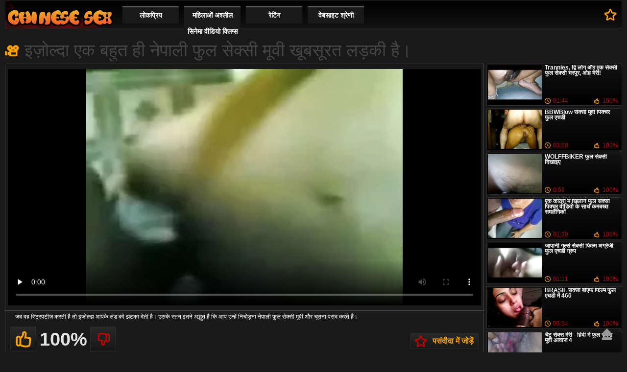

--- FILE ---
content_type: text/html; charset=UTF-8
request_url: https://in.maduraspeludas.top/video/437/%E0%A4%87%E0%A4%9C-%E0%A4%B2-%E0%A4%A6-%E0%A4%8F%E0%A4%95-%E0%A4%AC%E0%A4%B9-%E0%A4%A4-%E0%A4%B9-%E0%A4%A8-%E0%A4%AA-%E0%A4%B2-%E0%A4%AB-%E0%A4%B2-%E0%A4%B8-%E0%A4%95-%E0%A4%B8-%E0%A4%AE-%E0%A4%B5-%E0%A4%96-%E0%A4%AC%E0%A4%B8-%E0%A4%B0%E0%A4%A4-%E0%A4%B2%E0%A4%A1-%E0%A4%95-%E0%A4%B9-
body_size: 11473
content:
<!DOCTYPE html>
<html lang="hi">
<head>
	<meta http-equiv="Content-Type" content="text/html; charset=utf-8">
	<title>इज़ोल्दा एक बहुत ही नेपाली फुल सेक्सी मूवी खूबसूरत लड़की है।</title>
	<meta name="viewport" content="width=device-width, initial-scale=1.0">
	<meta name="description" content="जब वह स्ट्रिपटीज़ करती है तो इज़ोल्डा आपके लंड को झटका देती है। उसके स्तन इतने अद्भुत हैं कि आप उन्हें निचोड़ना नेपाली फुल सेक्सी मूवी और चूसना पसंद करते हैं।">
			<meta name="keywords" content="सेक्सी फिल्म वीडियो फुल , अश्लील , अश्लील , सेक्सी वीडियो hd गुणवत्ता , अश्लील , adult , free porn movies , free porn movies , porn movie , free porn , hd गुणवत्ता , अश्लील ">
		<link rel="shortcut icon" type="image/x-icon" href="https://in.maduraspeludas.top/files/favicon.ico" />
	<link type="text/css" rel="stylesheet" href="https://in.maduraspeludas.top/files/main.min.css">
	
<link rel="canonical" href="https://in.maduraspeludas.top/video/437/इज-ल-द-एक-बह-त-ह-न-प-ल-फ-ल-स-क-स-म-व-ख-बस-रत-लड-क-ह-/"/>
<base target="_blank">
<style>body, .info, .menu a, .button{color:#FFF !important;}
.th a, .holder, .info b{font-size:12px !important;}
</style>
</head>
<body><header role="banner">
		<div class="header">
		<div class="holder"><nav role="navigation">
			<div class="logo"><a href="https://in.maduraspeludas.top/" target="_self">सेक्सी फिल्म वीडियो फुल </a></div>
			<ul class="menu">
				<li><a href="https://in.maduraspeludas.top/popular.html" target="_self">लोकप्रिय </a></li>
				<li><a href="https://in.maduraspeludas.top/newporno.html" target="_self">महिलाओं अश्लील सिनेमा वीडियो क्लिप्स </a></li>
				<li><a href="https://in.maduraspeludas.top/" target="_self">रेटिंग </a></li>
				<li>
					<a href="https://in.maduraspeludas.top/categoryall.html" target="_self">वेबसाइट श्रेणी </a>
<ul>
<li><a href="https://in.maduraspeludas.top/category/indian/" target="_self">भारतीय</a></li><li><a href="https://in.maduraspeludas.top/category/amateur/" target="_self">अश्लील एमेच्योर</a></li><li><a href="https://in.maduraspeludas.top/category/asian/" target="_self">जापानी</a></li><li><a href="https://in.maduraspeludas.top/category/big_boobs/" target="_self">स्तन</a></li><li><a href="https://in.maduraspeludas.top/category/big_tits/" target="_self">बड़े स्तन</a></li><li><a href="https://in.maduraspeludas.top/category/blowjobs/" target="_self">गर्म नग्न किशोर</a></li><li><a href="https://in.maduraspeludas.top/category/hidden_cams/" target="_self">छिपा cams अश्लील</a></li><li><a href="https://in.maduraspeludas.top/category/hardcore/" target="_self">कमबख्त कड़ी मेहनत</a></li><li><a href="https://in.maduraspeludas.top/category/milf/" target="_self">सेक्सी milf</a></li><li><a href="https://in.maduraspeludas.top/category/wife/" target="_self">पत्नी</a></li><li><a href="https://in.maduraspeludas.top/category/matures/" target="_self">सेक्सी परिपक्व महिलाओं</a></li><li><a href="https://in.maduraspeludas.top/category/teens/" target="_self">गोरा नग्न</a></li><li><a href="https://in.maduraspeludas.top/category/hd/" target="_self">सेक्सी hd</a></li><li><a href="https://in.maduraspeludas.top/category/arab/" target="_self">अरब लिंग</a></li><li><a href="https://in.maduraspeludas.top/category/softcore/" target="_self">सबसे अच्छा सॉफ़्टकोर अश्लील</a></li><li><a href="https://in.maduraspeludas.top/category/pussy/" target="_self">बिल्ली</a></li><li><a href="https://in.maduraspeludas.top/category/babes/" target="_self">नग्न babes</a></li><li><a href="https://in.maduraspeludas.top/category/flashing/" target="_self">सेक्सी चमकती</a></li><li><a href="https://in.maduraspeludas.top/category/voyeur/" target="_self">दृश्यरतिक लिंग</a></li><li><a href="https://in.maduraspeludas.top/category/webcams/" target="_self">सेक्सी वेबकैम</a></li><li><a href="https://in.maduraspeludas.top/category/close-ups/" target="_self">Close-ups</a></li><li><a href="https://in.maduraspeludas.top/category/interracial/" target="_self">अंतरजातीय</a></li><li><a href="https://in.maduraspeludas.top/category/handjobs/" target="_self">Handjobs</a></li><li><a href="https://in.maduraspeludas.top/category/masturbation/" target="_self">सेक्सी हस्तमैथुन</a></li><li><a href="https://in.maduraspeludas.top/category/cumshots/" target="_self">कमशॉट नंगा नाच</a></li><li><a href="https://in.maduraspeludas.top/category/tits/" target="_self">स्तन</a></li><li><a href="https://in.maduraspeludas.top/category/anal/" target="_self">गुदा सेक्स वीडियो</a></li><li><a href="https://in.maduraspeludas.top/category/massage/" target="_self">सेक्सी मालिश</a></li><li><a href="https://in.maduraspeludas.top/category/bbw/" target="_self">सेक्सी वसा</a></li><li><a href="https://in.maduraspeludas.top/category/hairy/" target="_self">सेक्सी बालों वाली</a></li><li><a href="https://in.maduraspeludas.top/category/pakistani/" target="_self">सेक्सी पाकिस्तानी</a></li><li><a href="https://in.maduraspeludas.top/category/showers/" target="_self">वर्षा</a></li><li><a href="https://in.maduraspeludas.top/category/public_nudity/" target="_self">फ़्लैश</a></li><li><a href="https://in.maduraspeludas.top/category/college/" target="_self">कॉलेज</a></li><li><a href="https://in.maduraspeludas.top/category/big_butts/" target="_self">बड़े चूतड़</a></li><li><a href="https://in.maduraspeludas.top/category/black/" target="_self">अंतरजातीय</a></li>
</ul></nav>
				</li>
			</ul>
			<a href="/" rel="sidebar" title="इज़ोल्दा एक बहुत ही नेपाली फुल सेक्सी मूवी खूबसूरत लड़की है।" class="bookmark">पसंदीदा में </a>
		</div>
	</div>

</header><main role="main"><div class="main">
<div class="videoblock">
	<h1>इज़ोल्दा एक बहुत ही नेपाली फुल सेक्सी मूवी खूबसूरत लड़की है।</h1>
	<div class="videoholder">
		<div class="right">
<div class="item">
		<a href="/video/406/trannies-%E0%A4%A6-%E0%A4%B5-%E0%A4%B2-%E0%A4%97-%E0%A4%94%E0%A4%B0-%E0%A4%8F%E0%A4%95-%E0%A4%B8-%E0%A4%95-%E0%A4%B8-%E0%A4%AB-%E0%A4%B2-%E0%A4%B8-%E0%A4%95-%E0%A4%B8-%E0%A4%AD%E0%A4%B0%E0%A4%AA-%E0%A4%B0-%E0%A4%93%E0%A4%B9-%E0%A4%AE-%E0%A4%B0-/" data-id="v406" class="lnk">
			<img src="https://in.maduraspeludas.top/media/thumbs/6/v00406.webp?1609548662" width="242" height="181" alt="Trannies, द्वि लोग औ ...">
			<span class="info">
				<b style="color:#FFF;">Trannies, द्वि लोग और एक सेक्सी फुल सेक्सी भरपूर, ओह मेरी!</b>
				<span class="duration">01:44</span>
												<span class="rating">100%</span>
			</span>
		</a>
</div><div class="item">
		<a href="/video/1128/bbwblow-%E0%A4%B8-%E0%A4%95-%E0%A4%B8-%E0%A4%AE-%E0%A4%B5-%E0%A4%AA-%E0%A4%95-%E0%A4%9A%E0%A4%B0-%E0%A4%AB-%E0%A4%B2-%E0%A4%8F%E0%A4%9A%E0%A4%A1-/" data-id="v1128" class="lnk">
			<img src="https://in.maduraspeludas.top/media/thumbs/8/v01128.webp?1611621502" width="242" height="181" alt="BBWBlow सेक्सी मूवी  ...">
			<span class="info">
				<b style="color:#FFF;">BBWBlow सेक्सी मूवी पिक्चर फुल एचडी</b>
				<span class="duration">03:08</span>
												<span class="rating">100%</span>
			</span>
		</a>
</div><div class="item">
		<a href="/video/6840/wolffbiker-%E0%A4%AB-%E0%A4%B2-%E0%A4%B8-%E0%A4%95-%E0%A4%B8-%E0%A4%A6-%E0%A4%96-%E0%A4%87%E0%A4%8F/" data-id="v6840" class="lnk">
			<img src="https://in.maduraspeludas.top/media/thumbs/0/v06840.webp?1609129224" width="242" height="181" alt="WOLFFBIKER फुल सेक्स ...">
			<span class="info">
				<b style="color:#FFF;">WOLFFBIKER फुल सेक्सी दिखाइए</b>
				<span class="duration">0:59</span>
												<span class="rating">100%</span>
			</span>
		</a>
</div><div class="item">
		<a href="/video/2423/%E0%A4%8F%E0%A4%95-%E0%A4%95-%E0%A4%A0%E0%A4%B0-%E0%A4%AE-%E0%A4%96-%E0%A4%B2-%E0%A4%A8-%E0%A4%AB-%E0%A4%B2-%E0%A4%B8-%E0%A4%95-%E0%A4%B8-%E0%A4%AA-%E0%A4%95-%E0%A4%9A%E0%A4%B0-%E0%A4%B5-%E0%A4%A1-%E0%A4%AF-%E0%A4%95-%E0%A4%B8-%E0%A4%A5-%E0%A4%95%E0%A4%AE%E0%A4%AC%E0%A4%96-%E0%A4%A4-%E0%A4%B8%E0%A4%AE%E0%A4%B2-%E0%A4%97-%E0%A4%95-/" data-id="v2423" class="lnk">
			<img src="https://in.maduraspeludas.top/media/thumbs/3/v02423.webp?1609806925" width="242" height="181" alt="एक कोठरी में खिलौने  ...">
			<span class="info">
				<b style="color:#FFF;">एक कोठरी में खिलौने फुल सेक्सी पिक्चर वीडियो के साथ कमबख्त समलैंगिकों</b>
				<span class="duration">01:30</span>
												<span class="rating">100%</span>
			</span>
		</a>
</div><div class="item">
		<a href="/video/9372/%E0%A4%9C-%E0%A4%AA-%E0%A4%A8-%E0%A4%97%E0%A4%B0-%E0%A4%B2-%E0%A4%B8-%E0%A4%B8-%E0%A4%95-%E0%A4%B8-%E0%A4%AB-%E0%A4%B2-%E0%A4%AE-%E0%A4%85-%E0%A4%97-%E0%A4%B0-%E0%A4%9C-%E0%A4%AB-%E0%A4%B2-%E0%A4%8F%E0%A4%9A%E0%A4%A1-%E0%A4%97-%E0%A4%B0-%E0%A4%AA/" data-id="v9372" class="lnk">
			<img src="https://in.maduraspeludas.top/media/thumbs/2/v09372.webp?1608861171" width="242" height="181" alt="जापानी गर्ल्स सेक्सी ...">
			<span class="info">
				<b style="color:#FFF;">जापानी गर्ल्स सेक्सी फिल्म अंग्रेजी फुल एचडी ग्रुप</b>
				<span class="duration">01:11</span>
												<span class="rating">100%</span>
			</span>
		</a>
</div><div class="item">
		<a href="/video/8931/brasil-%E0%A4%B8-%E0%A4%95-%E0%A4%B8-%E0%A4%AC-%E0%A4%8F%E0%A4%AB-%E0%A4%AB-%E0%A4%B2-%E0%A4%AE-%E0%A4%AB-%E0%A4%B2-%E0%A4%8F%E0%A4%9A%E0%A4%A1-%E0%A4%AE-460/" data-id="v8931" class="lnk">
			<img src="https://in.maduraspeludas.top/media/thumbs/1/v08931.webp?1611275805" width="242" height="181" alt="BRASIL सेक्सी बीएफ फ ...">
			<span class="info">
				<b style="color:#FFF;">BRASIL सेक्सी बीएफ फिल्म फुल एचडी में 460</b>
				<span class="duration">03:34</span>
												<span class="rating">100%</span>
			</span>
		</a>
</div><div class="item">
		<a href="/video/7492/%E0%A4%9A-%E0%A4%9F-%E0%A4%B8-%E0%A4%95-%E0%A4%B8-%E0%A4%AE-%E0%A4%B0-%E0%A4%B9-%E0%A4%A6-%E0%A4%AE-%E0%A4%AB-%E0%A4%B2-%E0%A4%B8-%E0%A4%95-%E0%A4%B8-%E0%A4%AE-%E0%A4%B5-%E0%A4%86%E0%A4%B5-%E0%A4%9C-4/" data-id="v7492" class="lnk">
			<img src="https://in.maduraspeludas.top/media/thumbs/2/v07492.webp?1608705376" width="242" height="181" alt="चैट सेक्स मेरी - हिं ...">
			<span class="info">
				<b style="color:#FFF;">चैट सेक्स मेरी - हिंदी में फुल सेक्स मूवी आवाज 4</b>
				<span class="duration">02:47</span>
												<span class="rating">100%</span>
			</span>
		</a>
</div><div class="item">
		<a href="/video/4074/%E0%A4%B8-%E0%A4%A4-%E0%A4%B2-%E0%A4%AC-%E0%A4%9F-%E0%A4%A8%E0%A4%B9-%E0%A4%85-%E0%A4%97-%E0%A4%B0-%E0%A4%9C-%E0%A4%B8-%E0%A4%95-%E0%A4%B8-%E0%A4%AB-%E0%A4%B2-%E0%A4%8F%E0%A4%9A%E0%A4%A1-%E0%A4%B5-%E0%A4%A1-%E0%A4%AF-/" data-id="v4074" class="lnk">
			<img src="https://in.maduraspeludas.top/media/thumbs/4/v04074.webp?1609214710" width="242" height="181" alt="सौतेली बेटी नहीं अंग ...">
			<span class="info">
				<b style="color:#FFF;">सौतेली बेटी नहीं अंग्रेजी सेक्सी फुल एचडी वीडियो</b>
				<span class="duration">10:27</span>
												<span class="rating">100%</span>
			</span>
		</a>
</div>
		</div>
		<div class="center">
<div class="player">
 <style>.pornvideo22 { padding-bottom: 50%; position: relative; overflow:hidden; clear: both; margin: 5px 0;}
.pornvideo22 video { position: absolute; top: 0; left: 0; width: 100%; height: 100%; background-color: #000; }</style>
<div class="pornvideo22">
<video preload="none" controls poster="https://in.maduraspeludas.top/media/thumbs/7/v00437.webp?1611879757"><source src="https://vs1.videos61.com/s/3/35/352fd98a781fe490cefe23975bca5a96.mp4?md5=FAbHdCUGnkY-GD1oN5xo5Q&expires=1768929936" type="video/mp4"/></video>
</div> 
	</div>
	<div class="videoinfo">

<div id="bc_teasers_block_261" class="bigClickTeasersBlock"></div>

		<div class="descr">
			<p>जब वह स्ट्रिपटीज़ करती है तो इज़ोल्डा आपके लंड को झटका देती है। उसके स्तन इतने अद्भुत हैं कि आप उन्हें निचोड़ना नेपाली फुल सेक्सी मूवी और चूसना पसंद करते हैं।</p>
		</div>
		<div class="info-holder">
									<div id="flagging_container" class="votebox">
				<a id="flag_like_this_video" title="Like" class="up"></a>
				<a id="flag_dislike_this_video" title="Do not like" class="down"></a>
				<span>100%</span>
			</div>
			<a href="/" title="इज़ोल्दा एक बहुत ही नेपाली फुल सेक्सी मूवी खूबसूरत लड़की है।" rel="sidebar" class="add-fav">पसंदीदा में जोड़ें </a>
		</div>
		<div class="player-info">
			<div class="dur">03:21</div>
			<div class="views">2799</div>
			<div class="votes">4</div>
		<div class="cats">
भाड़ में जाओ श्रेणियाँ 
<a href="/category/amateur/" title="">अश्लील एमेच्योर</a> <a href="/category/chinese/" title="">चीनी</a> <a href="/category/asian/" title="">जापानी</a> <a href="/category/indian/" title="">भारतीय</a> 
<a href="/tag/194/" title="">नेपाली फुल सेक्सी मूवी</a> 
</div>
					</div>
</div>
<!-- videoinfo and -->
		</div>
	</div>
</div>
<div class="block-holder ajax1">
	<div class="title ico-vid">संबंधित अश्लील फिल्म </div>
	<div class="th-videos">
<div class="th">
				<a href="https://in.maduraspeludas.top/link.php">
					<img src="https://in.maduraspeludas.top/media/thumbs/6/v08106.webp?1611103926" width="242" height="181" alt="हॉट सेक्सी फिल्म फुल ..."/>
					<div class="info">
																		<div class="rating">
							<div class="rate" style="height:100%">
								<div class="scale">100%</div>
							</div>
						</div>
						<div class="top-info">
							<div class="views">20915</div>
							<div class="duration">05:22</div>
						</div>
						<b>हॉट सेक्सी फिल्म फुल एचडी में नानी R20</b>
					</div>
				</a>
			</div><div class="th">
				<a href="/video/5417/%E0%A4%8F%E0%A4%95-%E0%A4%97-%E0%A4%B0-%E0%A4%95-%E0%A4%A4-%E0%A4%AF-%E0%A4%95-%E0%A4%B2-%E0%A4%8F-%E0%A4%A1%E0%A4%AC%E0%A4%B2-%E0%A4%AB-%E0%A4%B2-%E0%A4%B8-%E0%A4%95-%E0%A4%B8-%E0%A4%AB-%E0%A4%B2-%E0%A4%AE/">
					<img src="https://in.maduraspeludas.top/media/thumbs/7/v05417.webp?1613176529" width="242" height="181" alt="एक गोरा कुतिया के लि ..."/>
					<div class="info">
																		<div class="rating">
							<div class="rate" style="height:100%">
								<div class="scale">100%</div>
							</div>
						</div>
						<div class="top-info">
							<div class="views">88578</div>
							<div class="duration">06:31</div>
						</div>
						<b>एक गोरा कुतिया के लिए डबल! फुल सेक्स फिल्म</b>
					</div>
				</a>
			</div><div class="th">
				<a href="https://in.maduraspeludas.top/link.php">
					<img src="https://in.maduraspeludas.top/media/thumbs/7/v01687.webp?1609634152" width="242" height="181" alt="देसी चाची अंग्रेजी स ..."/>
					<div class="info">
																		<div class="rating">
							<div class="rate" style="height:100%">
								<div class="scale">100%</div>
							</div>
						</div>
						<div class="top-info">
							<div class="views">94984</div>
							<div class="duration">01:50</div>
						</div>
						<b>देसी चाची अंग्रेजी सेक्सी फिल्म फुल एचडी</b>
					</div>
				</a>
			</div><div class="th">
				<a href="/video/2854/fap-away-153-%E0%A4%AB-%E0%A4%B2-%E0%A4%B8-%E0%A4%95-%E0%A4%B8-%E0%A4%A6-%E0%A4%96-%E0%A4%87%E0%A4%8F/">
					<img src="https://in.maduraspeludas.top/media/thumbs/4/v02854.webp?1613609500" width="242" height="181" alt="FAP AWAY 153 फुल सेक ..."/>
					<div class="info">
																		<div class="rating">
							<div class="rate" style="height:100%">
								<div class="scale">100%</div>
							</div>
						</div>
						<div class="top-info">
							<div class="views">62333</div>
							<div class="duration">03:02</div>
						</div>
						<b>FAP AWAY 153 फुल सेक्सी दिखाइए</b>
					</div>
				</a>
			</div><div class="th">
				<a href="/video/6446/%E0%A4%B2%E0%A4%A1-%E0%A4%95-%E0%A4%95-%E0%A4%B6-%E0%A4%B0-%E0%A4%B2%E0%A4%A1-%E0%A4%95-%E0%A4%AA%E0%A4%B0-%E0%A4%B9-%E0%A4%B5-%E0%A4%AB-%E0%A4%B2-%E0%A4%8F%E0%A4%9A%E0%A4%A1-%E0%A4%B8-%E0%A4%95-%E0%A4%B8-%E0%A4%AA-%E0%A4%95-%E0%A4%9A%E0%A4%B0-%E0%A4%B9-%E0%A4%9C-%E0%A4%A4-%E0%A4%B9-%E0%A4%95-%E0%A4%AF-%E0%A4%95-%E0%A4%B5%E0%A4%B9-%E0%A4%89-%E0%A4%97%E0%A4%B2-%E0%A4%AF-%E0%A4%9A%E0%A4%9F%E0%A4%95-%E0%A4%A4-%E0%A4%B9-/">
					<img src="https://in.maduraspeludas.top/media/thumbs/6/v06446.webp?1613261287" width="242" height="181" alt="लड़का किशोर लड़की पर ..."/>
					<div class="info">
																		<div class="rating">
							<div class="rate" style="height:100%">
								<div class="scale">100%</div>
							</div>
						</div>
						<div class="top-info">
							<div class="views">19682</div>
							<div class="duration">15:32</div>
						</div>
						<b>लड़का किशोर लड़की पर हावी फुल एचडी सेक्सी पिक्चर हो जाता है क्योंकि वह उंगलियां चटकाता है</b>
					</div>
				</a>
			</div><div class="th">
				<a href="/video/277/%E0%A4%AC-%E0%A4%B2-%E0%A4%B5-%E0%A4%B2-%E0%A4%B2%E0%A4%A1-%E0%A4%95-427-%E0%A4%85-%E0%A4%97-%E0%A4%B0-%E0%A4%9C-%E0%A4%B8-%E0%A4%95-%E0%A4%B8-%E0%A4%B5-%E0%A4%A1-%E0%A4%AF-%E0%A4%8F%E0%A4%9A%E0%A4%A1-%E0%A4%AB-%E0%A4%B2/">
					<img src="https://in.maduraspeludas.top/media/thumbs/7/v00277.webp?1609035551" width="242" height="181" alt="बालों वाली लड़की 427 ..."/>
					<div class="info">
																		<div class="rating">
							<div class="rate" style="height:100%">
								<div class="scale">100%</div>
							</div>
						</div>
						<div class="top-info">
							<div class="views">50226</div>
							<div class="duration">06:09</div>
						</div>
						<b>बालों वाली लड़की 427 अंग्रेजी सेक्सी वीडियो एचडी फुल</b>
					</div>
				</a>
			</div><div class="th">
				<a href="/video/2988/%E0%A4%AB-%E0%A4%A4-%E0%A4%B9-%E0%A4%85-%E0%A4%97-%E0%A4%B0-%E0%A4%9C-%E0%A4%B8-%E0%A4%95-%E0%A4%B8-%E0%A4%AE-%E0%A4%B5-%E0%A4%AB-%E0%A4%B2-%E0%A4%8F%E0%A4%9A%E0%A4%A1-%E0%A4%AC-%E0%A4%A8%E0%A4%9F-%E0%A4%AC-%E0%A4%9F%E0%A4%B0-%E0%A4%9F/">
					<img src="https://in.maduraspeludas.top/media/thumbs/8/v02988.webp?1613522174" width="242" height="181" alt="फातिहा अंग्रेजी सेक् ..."/>
					<div class="info">
																		<div class="rating">
							<div class="rate" style="height:100%">
								<div class="scale">100%</div>
							</div>
						</div>
						<div class="top-info">
							<div class="views">94639</div>
							<div class="duration">05:34</div>
						</div>
						<b>फातिहा अंग्रेजी सेक्सी मूवी फुल एचडी बोनट बीटरूट</b>
					</div>
				</a>
			</div><div class="th">
				<a href="https://in.maduraspeludas.top/link.php">
					<img src="https://in.maduraspeludas.top/media/thumbs/2/v01942.webp?1609096975" width="242" height="181" alt="लूट का रैंडम हाउस 16 ..."/>
					<div class="info">
																		<div class="rating">
							<div class="rate" style="height:100%">
								<div class="scale">100%</div>
							</div>
						</div>
						<div class="top-info">
							<div class="views">79354</div>
							<div class="duration">10:21</div>
						</div>
						<b>लूट का रैंडम हाउस 16 सेक्सी वीडियो हिंदी मूवी फुल एचडी</b>
					</div>
				</a>
			</div><div class="th">
				<a href="https://in.maduraspeludas.top/link.php">
					<img src="https://in.maduraspeludas.top/media/thumbs/6/v02786.webp?1611191179" width="242" height="181" alt="मोटी लड़की कार में ब ..."/>
					<div class="info">
																		<div class="rating">
							<div class="rate" style="height:100%">
								<div class="scale">100%</div>
							</div>
						</div>
						<div class="top-info">
							<div class="views">97570</div>
							<div class="duration">07:20</div>
						</div>
						<b>मोटी लड़की कार में बीएफ सेक्सी फुल मूवी BBC चूसती है</b>
					</div>
				</a>
			</div><div class="th">
				<a href="https://in.maduraspeludas.top/link.php">
					<img src="https://in.maduraspeludas.top/media/thumbs/8/v02318.webp?1612051596" width="242" height="181" alt="मालकिन का सामना करना ..."/>
					<div class="info">
																		<div class="rating">
							<div class="rate" style="height:100%">
								<div class="scale">100%</div>
							</div>
						</div>
						<div class="top-info">
							<div class="views">91079</div>
							<div class="duration">04:46</div>
						</div>
						<b>मालकिन का सामना करना पड़ अंग्रेजी सेक्सी वीडियो फुल एचडी में गुनगुना अपमान</b>
					</div>
				</a>
			</div><div class="th">
				<a href="https://in.maduraspeludas.top/link.php">
					<img src="https://in.maduraspeludas.top/media/thumbs/8/v08118.webp?1610068064" width="242" height="181" alt="किशोर ब्लॉग ४ फुल से ..."/>
					<div class="info">
																		<div class="rating">
							<div class="rate" style="height:100%">
								<div class="scale">100%</div>
							</div>
						</div>
						<div class="top-info">
							<div class="views">63442</div>
							<div class="duration">06:07</div>
						</div>
						<b>किशोर ब्लॉग ४ फुल सेक्स डॉट कॉम</b>
					</div>
				</a>
			</div><div class="th">
				<a href="https://in.maduraspeludas.top/link.php">
					<img src="https://in.maduraspeludas.top/media/thumbs/7/v03017.webp?1612224479" width="242" height="181" alt="जापानी किशोरी उसके क ..."/>
					<div class="info">
																		<div class="rating">
							<div class="rate" style="height:100%">
								<div class="scale">100%</div>
							</div>
						</div>
						<div class="top-info">
							<div class="views">81029</div>
							<div class="duration">03:24</div>
						</div>
						<b>जापानी किशोरी उसके कसरत के बाद सेक्सी वीडियो फुल मूवी एचडी सह शॉट</b>
					</div>
				</a>
			</div><div class="th">
				<a href="/video/5608/%E0%A4%B8-%E0%A4%95-%E0%A4%A8-%E0%A4%B2%E0%A4%A1-%E0%A4%95-%E0%A4%8F%E0%A4%95-%E0%A4%95-%E0%A4%B2-%E0%A4%86%E0%A4%A6%E0%A4%AE-%E0%A4%A6-%E0%A4%B5-%E0%A4%B0-%E0%A4%AA-%E0%A4%9B%E0%A4%B5-%E0%A4%A1-%E0%A4%AE-%E0%A4%B8-%E0%A4%95-%E0%A4%B8-%E0%A4%AB-%E0%A4%B2-%E0%A4%AE-%E0%A4%AB-%E0%A4%B2-%E0%A4%AE-%E0%A4%B5-%E0%A4%97%E0%A4%A1-%E0%A4%AC%E0%A4%A1-%E0%A4%B9-%E0%A4%9C-%E0%A4%A4-%E0%A4%B9-/">
					<img src="https://in.maduraspeludas.top/media/thumbs/8/v05608.webp?1609980671" width="242" height="181" alt="स्कीनी लड़की एक काले ..."/>
					<div class="info">
																		<div class="rating">
							<div class="rate" style="height:100%">
								<div class="scale">100%</div>
							</div>
						</div>
						<div class="top-info">
							<div class="views">83960</div>
							<div class="duration">03:20</div>
						</div>
						<b>स्कीनी लड़की एक काले आदमी द्वारा पिछवाड़े में सेक्सी फिल्म फुल मूवी गड़बड़ हो जाता है</b>
					</div>
				</a>
			</div><div class="th">
				<a href="https://in.maduraspeludas.top/link.php">
					<img src="https://in.maduraspeludas.top/media/thumbs/6/v00546.webp?1608769438" width="242" height="181" alt="धमाकेदार सेक्सी वीडि ..."/>
					<div class="info">
																		<div class="rating">
							<div class="rate" style="height:100%">
								<div class="scale">100%</div>
							</div>
						</div>
						<div class="top-info">
							<div class="views">95686</div>
							<div class="duration">07:46</div>
						</div>
						<b>धमाकेदार सेक्सी वीडियो फुल फिल्म लड़की सेक्सी पोशाक</b>
					</div>
				</a>
			</div><div class="th">
				<a href="/video/8850/geil-9-%E0%A4%AC-%E0%A4%B2-%E0%A4%AB-%E0%A4%B2-%E0%A4%AE-%E0%A4%AB-%E0%A4%B2-%E0%A4%B8-%E0%A4%95-%E0%A4%B8-%E0%A4%B5-%E0%A4%A1-%E0%A4%AF-/">
					<img src="https://in.maduraspeludas.top/media/thumbs/0/v08850.webp?1609546904" width="242" height="181" alt="geil 9 ब्लू फिल्म फु ..."/>
					<div class="info">
																		<div class="rating">
							<div class="rate" style="height:100%">
								<div class="scale">100%</div>
							</div>
						</div>
						<div class="top-info">
							<div class="views">83332</div>
							<div class="duration">02:47</div>
						</div>
						<b>geil 9 ब्लू फिल्म फुल सेक्सी वीडियो</b>
					</div>
				</a>
			</div><div class="th">
				<a href="/video/8970/%E0%A4%A1-%E0%A4%AA-%E0%A4%A5-%E0%A4%B0-%E0%A4%9F-%E0%A4%B8-%E0%A4%95-%E0%A4%B8-%E0%A4%B5-%E0%A4%A1-%E0%A4%AF-%E0%A4%AB-%E0%A4%B2-%E0%A4%AB-%E0%A4%B2-%E0%A4%AE-%E0%A4%B5-%E0%A4%A1-/">
					<img src="https://in.maduraspeludas.top/media/thumbs/0/v08970.webp?1611793320" width="242" height="181" alt="डीप थ्रोट सेक्सी वीड ..."/>
					<div class="info">
																		<div class="rating">
							<div class="rate" style="height:100%">
								<div class="scale">100%</div>
							</div>
						</div>
						<div class="top-info">
							<div class="views">73910</div>
							<div class="duration">03:46</div>
						</div>
						<b>डीप थ्रोट सेक्सी वीडियो फुल फिल्म वांडा</b>
					</div>
				</a>
			</div><div class="th">
				<a href="https://in.maduraspeludas.top/link.php">
					<img src="https://in.maduraspeludas.top/media/thumbs/3/v02733.webp?1611447718" width="242" height="181" alt="एड मद्रासी सेक्सी फु ..."/>
					<div class="info">
																		<div class="rating">
							<div class="rate" style="height:100%">
								<div class="scale">100%</div>
							</div>
						</div>
						<div class="top-info">
							<div class="views">91498</div>
							<div class="duration">15:40</div>
						</div>
						<b>एड मद्रासी सेक्सी फुल एचडी और लेह</b>
					</div>
				</a>
			</div><div class="th">
				<a href="https://in.maduraspeludas.top/link.php">
					<img src="https://in.maduraspeludas.top/media/thumbs/7/v09747.webp?1609720544" width="242" height="181" alt="लुसी - बहुत सुंदर जव ..."/>
					<div class="info">
																		<div class="rating">
							<div class="rate" style="height:100%">
								<div class="scale">100%</div>
							</div>
						</div>
						<div class="top-info">
							<div class="views">99664</div>
							<div class="duration">03:19</div>
						</div>
						<b>लुसी - बहुत सुंदर जवान लड़की पिछवाड़े में गड़बड़ प्यार हिंदी सेक्सी फुल करता है</b>
					</div>
				</a>
			</div><div class="th">
				<a href="/video/8620/%E0%A4%B5-%E0%A4%AC-%E0%A4%95-%E0%A4%AE%E0%A4%B0-mmf-%E0%A4%AB-%E0%A4%B2-%E0%A4%B8-%E0%A4%95-%E0%A4%B8-%E0%A4%AB-%E0%A4%B2-%E0%A4%AE-%E0%A4%A4-%E0%A4%B0-%E0%A4%97-%E0%A4%9F/">
					<img src="https://in.maduraspeludas.top/media/thumbs/0/v08620.webp?1608975292" width="242" height="181" alt="वेब कैमरा mmf फुल से ..."/>
					<div class="info">
																		<div class="rating">
							<div class="rate" style="height:100%">
								<div class="scale">100%</div>
							</div>
						</div>
						<div class="top-info">
							<div class="views">14658</div>
							<div class="duration">07:11</div>
						</div>
						<b>वेब कैमरा mmf फुल सेक्स फिल्म त्रिगुट</b>
					</div>
				</a>
			</div><div class="th">
				<a href="/video/8076/%E0%A4%B9-%E0%A4%9F-%E0%A4%8F%E0%A4%B6-%E0%A4%AF%E0%A4%A8-%E0%A4%AB-%E0%A4%B2-%E0%A4%B8-%E0%A4%95-%E0%A4%B8-%E0%A4%B9-%E0%A4%A6-%E0%A4%AE-%E0%A4%8F%E0%A4%9A%E0%A4%A1-%E0%A4%AA-%E0%A4%B8-%E0%A4%AE%E0%A4%B8-%E0%A4%9C/">
					<img src="https://in.maduraspeludas.top/media/thumbs/6/v08076.webp?1611364013" width="242" height="181" alt="हॉट एशियन फुल सेक्सी ..."/>
					<div class="info">
																		<div class="rating">
							<div class="rate" style="height:100%">
								<div class="scale">100%</div>
							</div>
						</div>
						<div class="top-info">
							<div class="views">11726</div>
							<div class="duration">07:00</div>
						</div>
						<b>हॉट एशियन फुल सेक्सी हिंदी में एचडी पुसी मसाज</b>
					</div>
				</a>
			</div><div class="th">
				<a href="/video/2453/%E0%A4%86%E0%A4%AE-%E0%A4%B2%E0%A4%A1-%E0%A4%95-%E0%A4%AF-%E0%A4%AE-%E0%A4%86%E0%A4%AE-%E0%A4%B5-%E0%A4%A1-%E0%A4%AF-%E0%A4%AE-%E0%A4%B8-%E0%A4%95-%E0%A4%B8-%E0%A4%AA-%E0%A4%95-%E0%A4%9A%E0%A4%B0-%E0%A4%AB-%E0%A4%B2-%E0%A4%8F%E0%A4%9A%E0%A4%A1-%E0%A4%95%E0%A4%AA%E0%A4%A1-/">
					<img src="https://in.maduraspeludas.top/media/thumbs/3/v02453.webp?1611016608" width="242" height="181" alt="आम लड़कियों में आम व ..."/>
					<div class="info">
																		<div class="rating">
							<div class="rate" style="height:100%">
								<div class="scale">100%</div>
							</div>
						</div>
						<div class="top-info">
							<div class="views">61557</div>
							<div class="duration">01:59</div>
						</div>
						<b>आम लड़कियों में आम वीडियो में सेक्सी पिक्चर फुल एचडी कपड़े</b>
					</div>
				</a>
			</div><div class="th">
				<a href="/video/711/%E0%A4%A6%E0%A4%B8-%E0%A4%A4-%E0%A4%A8-%E0%A4%AC-%E0%A4%A4-%E0%A4%95-%E0%A4%B6-%E0%A4%B0-%E0%A4%87-%E0%A4%97-%E0%A4%B2-%E0%A4%B6-%E0%A4%B8-%E0%A4%95-%E0%A4%B8-%E0%A4%AB-%E0%A4%B2-%E0%A4%AE-%E0%A4%AB-%E0%A4%B2/">
					<img src="https://in.maduraspeludas.top/media/thumbs/1/v00711.webp?1609102249" width="242" height="181" alt="दस्ताने बुत किशोर इं ..."/>
					<div class="info">
																		<div class="rating">
							<div class="rate" style="height:100%">
								<div class="scale">100%</div>
							</div>
						</div>
						<div class="top-info">
							<div class="views">90870</div>
							<div class="duration">19:31</div>
						</div>
						<b>दस्ताने बुत किशोर इंग्लिश सेक्सी फिल्म फुल</b>
					</div>
				</a>
			</div><div class="th">
				<a href="/video/2963/%E0%A4%AC-%E0%A4%AC-%E0%A4%A1%E0%A4%AC-%E0%A4%B2-%E0%A4%AF-%E0%A4%87-%E0%A4%97-%E0%A4%B2-%E0%A4%B6-%E0%A4%B8-%E0%A4%95-%E0%A4%B8-%E0%A4%AA-%E0%A4%95-%E0%A4%9A%E0%A4%B0-%E0%A4%AB-%E0%A4%B2-%E0%A4%AE-%E0%A4%B5-%E0%A4%94%E0%A4%B0-%E0%A4%89%E0%A4%B8%E0%A4%95-%E0%A4%AA-%E0%A4%B0-%E0%A4%AE-%E0%A4%95-%E0%A4%B8-%E0%A4%9F-%E0%A4%B0-%E0%A4%AA%E0%A4%86%E0%A4%A8-%E0%A4%B8-%E0%A4%95-%E0%A4%B8/">
					<img src="https://in.maduraspeludas.top/media/thumbs/3/v02963.webp?1609266084" width="242" height="181" alt="बीबीडब्ल्यू इंग्लिश  ..."/>
					<div class="info">
																		<div class="rating">
							<div class="rate" style="height:100%">
								<div class="scale">100%</div>
							</div>
						</div>
						<div class="top-info">
							<div class="views">81448</div>
							<div class="duration">02:30</div>
						</div>
						<b>बीबीडब्ल्यू इंग्लिश सेक्सी पिक्चर फुल मूवी और उसकी प्रेमिका स्ट्रैपआन सेक्स</b>
					</div>
				</a>
			</div><div class="th">
				<a href="/video/4373/8xxx-%E0%A4%B8-%E0%A4%95-%E0%A4%B8-%E0%A4%AB-%E0%A4%B2-%E0%A4%AE-%E0%A4%AB-%E0%A4%B2-%E0%A4%8F%E0%A4%9A%E0%A4%A1-%E0%A4%B8-%E0%A4%95-%E0%A4%B8/">
					<img src="https://in.maduraspeludas.top/media/thumbs/3/v04373.webp?1610326339" width="242" height="181" alt="8xxx सेक्सी फिल्म फु ..."/>
					<div class="info">
																		<div class="rating">
							<div class="rate" style="height:100%">
								<div class="scale">100%</div>
							</div>
						</div>
						<div class="top-info">
							<div class="views">55067</div>
							<div class="duration">05:05</div>
						</div>
						<b>8xxx सेक्सी फिल्म फुल एचडी सेक्स</b>
					</div>
				</a>
			</div><div class="th">
				<a href="/video/8144/%E0%A4%A7-%E0%A4%96-%E0%A4%A6-%E0%A4%A8-%E0%A4%B8-%E0%A4%95-%E0%A4%B8-%E0%A4%AB-%E0%A4%B2-%E0%A4%AB-%E0%A4%B2-%E0%A4%AE-%E0%A4%B8-%E0%A4%95-%E0%A4%B8-%E0%A4%B5-%E0%A4%B2-%E0%A4%AA%E0%A4%A1-%E0%A4%B8-/">
					<img src="https://in.maduraspeludas.top/media/thumbs/4/v08144.webp?1609236323" width="242" height="181" alt="धोखा देने सेक्सी फुल ..."/>
					<div class="info">
																		<div class="rating">
							<div class="rate" style="height:100%">
								<div class="scale">100%</div>
							</div>
						</div>
						<div class="top-info">
							<div class="views">5048</div>
							<div class="duration">11:37</div>
						</div>
						<b>धोखा देने सेक्सी फुल फिल्म सेक्सी वाला पड़ोसी</b>
					</div>
				</a>
			</div><div class="th">
				<a href="/video/406/trannies-%E0%A4%A6-%E0%A4%B5-%E0%A4%B2-%E0%A4%97-%E0%A4%94%E0%A4%B0-%E0%A4%8F%E0%A4%95-%E0%A4%B8-%E0%A4%95-%E0%A4%B8-%E0%A4%AB-%E0%A4%B2-%E0%A4%B8-%E0%A4%95-%E0%A4%B8-%E0%A4%AD%E0%A4%B0%E0%A4%AA-%E0%A4%B0-%E0%A4%93%E0%A4%B9-%E0%A4%AE-%E0%A4%B0-/">
					<img src="https://in.maduraspeludas.top/media/thumbs/6/v00406.webp?1609548662" width="242" height="181" alt="Trannies, द्वि लोग औ ..."/>
					<div class="info">
																		<div class="rating">
							<div class="rate" style="height:100%">
								<div class="scale">100%</div>
							</div>
						</div>
						<div class="top-info">
							<div class="views">11426</div>
							<div class="duration">01:44</div>
						</div>
						<b>Trannies, द्वि लोग और एक सेक्सी फुल सेक्सी भरपूर, ओह मेरी!</b>
					</div>
				</a>
			</div><div class="th">
				<a href="/video/4443/%E0%A4%AE-%E0%A4%B2-%E0%A4%B8-%E0%A4%AB-%E0%A4%9F%E0%A4%9C-%E0%A4%AC-%E0%A4%A1-%E0%A4%B8-%E0%A4%95-%E0%A4%B2-%E0%A4%AC-%E0%A4%AF-%E0%A4%AC-%E0%A4%8F%E0%A4%AB-%E0%A4%B8-%E0%A4%95-%E0%A4%B8-%E0%A4%AB-%E0%A4%B2-%E0%A4%AE-%E0%A4%8F%E0%A4%9A%E0%A4%A1-%E0%A4%AB-%E0%A4%B2/">
					<img src="https://in.maduraspeludas.top/media/thumbs/3/v04443.webp?1608883610" width="242" height="181" alt="मुल्स फुटजॉब डेस कोल ..."/>
					<div class="info">
																		<div class="rating">
							<div class="rate" style="height:100%">
								<div class="scale">100%</div>
							</div>
						</div>
						<div class="top-info">
							<div class="views">10673</div>
							<div class="duration">07:50</div>
						</div>
						<b>मुल्स फुटजॉब डेस कोलंबिया बीएफ सेक्सी फिल्म एचडी फुल</b>
					</div>
				</a>
			</div><div class="th">
				<a href="/video/9009/%E0%A4%AB-%E0%A4%B0-%E0%A4%95-%E0%A4%B8-%E0%A4%95-%E0%A4%B8-%E0%A4%AC-%E0%A4%8F%E0%A4%AB-%E0%A4%AB-%E0%A4%B2-%E0%A4%8F%E0%A4%9A%E0%A4%A1-78/">
					<img src="https://in.maduraspeludas.top/media/thumbs/9/v09009.webp?1609721366" width="242" height="181" alt="फ्रेंक सेक्सी बीएफ फ ..."/>
					<div class="info">
																		<div class="rating">
							<div class="rate" style="height:100%">
								<div class="scale">100%</div>
							</div>
						</div>
						<div class="top-info">
							<div class="views">5140</div>
							<div class="duration">01:36</div>
						</div>
						<b>फ्रेंक सेक्सी बीएफ फुल एचडी 78</b>
					</div>
				</a>
			</div><div class="th">
				<a href="/video/1838/asianbondage2-%E0%A4%AB-%E0%A4%B2-%E0%A4%8F%E0%A4%9A%E0%A4%A1-%E0%A4%B8-%E0%A4%95-%E0%A4%B8-%E0%A4%AB-%E0%A4%B2-%E0%A4%AE-%E0%A4%A6-%E0%A4%96-%E0%A4%87%E0%A4%8F/">
					<img src="https://in.maduraspeludas.top/media/thumbs/8/v01838.webp?1609635877" width="242" height="181" alt="AsianBondage2 फुल एच ..."/>
					<div class="info">
																		<div class="rating">
							<div class="rate" style="height:100%">
								<div class="scale">100%</div>
							</div>
						</div>
						<div class="top-info">
							<div class="views">4171</div>
							<div class="duration">04:10</div>
						</div>
						<b>AsianBondage2 फुल एचडी सेक्सी फिल्म दिखाइए</b>
					</div>
				</a>
			</div><div class="th">
				<a href="/video/4713/zentai-%E0%A4%AB-%E0%A4%B2-%E0%A4%AE-%E0%A4%B8-%E0%A4%95-%E0%A4%B8-%E0%A4%AB-%E0%A4%B2-%E0%A4%94%E0%A4%B0%E0%A4%A4/">
					<img src="https://in.maduraspeludas.top/media/thumbs/3/v04713.webp?1609218224" width="242" height="181" alt="zentai फिल्म सेक्सी  ..."/>
					<div class="info">
																		<div class="rating">
							<div class="rate" style="height:100%">
								<div class="scale">100%</div>
							</div>
						</div>
						<div class="top-info">
							<div class="views">11363</div>
							<div class="duration">02:39</div>
						</div>
						<b>zentai फिल्म सेक्सी फुल औरत</b>
					</div>
				</a>
			</div><div class="th">
				<a href="/video/5034/%E0%A4%B8-%E0%A4%95-%E0%A4%B8-%E0%A4%B8%E0%A4%AE%E0%A4%B2-%E0%A4%97-%E0%A4%95-%E0%A4%B2%E0%A4%A1-%E0%A4%95-%E0%A4%AF-%E0%A4%AB-%E0%A4%B2-%E0%A4%B8-%E0%A4%95-%E0%A4%B8-%E0%A4%AB-%E0%A4%B2-%E0%A4%AE-rinsing-%E0%A4%97%E0%A4%A7-/">
					<img src="https://in.maduraspeludas.top/media/thumbs/4/v05034.webp?1609068081" width="242" height="181" alt="सेक्सी समलैंगिक लड़क ..."/>
					<div class="info">
																		<div class="rating">
							<div class="rate" style="height:100%">
								<div class="scale">100%</div>
							</div>
						</div>
						<div class="top-info">
							<div class="views">4856</div>
							<div class="duration">08:41</div>
						</div>
						<b>सेक्सी समलैंगिक लड़कियां फुल सेक्स फिल्म rinsing गधा</b>
					</div>
				</a>
			</div><div class="th">
				<a href="/video/730/%E0%A4%AC-%E0%A4%9A-%E0%A4%B2-%E0%A4%9F-%E0%A4%B2-%E0%A4%B8%E0%A4%A8%E0%A4%B6-%E0%A4%87%E0%A4%A8-%E0%A4%AC-%E0%A4%B2-%E0%A4%AB-%E0%A4%B2-%E0%A4%AE-%E0%A4%AB-%E0%A4%B2-%E0%A4%B8-%E0%A4%95-%E0%A4%B8-%E0%A4%B5-%E0%A4%A1-%E0%A4%AF-%E0%A4%8F%E0%A4%AE%E0%A4%86%E0%A4%88%E0%A4%8F%E0%A4%B2%E0%A4%8F-%E0%A4%AE-%E0%A4%97%E0%A4%A1-%E0%A4%AC%E0%A4%A1-%E0%A4%B8-%E0%A4%AA-%E0%A4%95-%E0%A4%A1-%E0%A4%94%E0%A4%B0-%E0%A4%AA-%E0%A4%B2%E0%A4%97-%E0%A4%95-%E0%A4%AF-%E0%A4%97%E0%A4%AF-/">
					<img src="https://in.maduraspeludas.top/media/thumbs/0/v00730.webp?1609635876" width="242" height="181" alt="बेंच-लिटिल सनशाइन ब् ..."/>
					<div class="info">
																		<div class="rating">
							<div class="rate" style="height:100%">
								<div class="scale">100%</div>
							</div>
						</div>
						<div class="top-info">
							<div class="views">20165</div>
							<div class="duration">05:26</div>
						</div>
						<b>बेंच-लिटिल सनशाइन ब्लू फिल्म फुल सेक्सी वीडियो एमआईएलए में गड़बड़, स्पेंक्ड और प्लग किया गया</b>
					</div>
				</a>
			</div><div class="th">
				<a href="/video/9372/%E0%A4%9C-%E0%A4%AA-%E0%A4%A8-%E0%A4%97%E0%A4%B0-%E0%A4%B2-%E0%A4%B8-%E0%A4%B8-%E0%A4%95-%E0%A4%B8-%E0%A4%AB-%E0%A4%B2-%E0%A4%AE-%E0%A4%85-%E0%A4%97-%E0%A4%B0-%E0%A4%9C-%E0%A4%AB-%E0%A4%B2-%E0%A4%8F%E0%A4%9A%E0%A4%A1-%E0%A4%97-%E0%A4%B0-%E0%A4%AA/">
					<img src="https://in.maduraspeludas.top/media/thumbs/2/v09372.webp?1608861171" width="242" height="181" alt="जापानी गर्ल्स सेक्सी ..."/>
					<div class="info">
																		<div class="rating">
							<div class="rate" style="height:100%">
								<div class="scale">100%</div>
							</div>
						</div>
						<div class="top-info">
							<div class="views">59843</div>
							<div class="duration">01:11</div>
						</div>
						<b>जापानी गर्ल्स सेक्सी फिल्म अंग्रेजी फुल एचडी ग्रुप</b>
					</div>
				</a>
			</div><div class="th">
				<a href="/video/2378/%E0%A4%95-%E0%A4%B6-%E0%A4%B0-%E0%A4%86%E0%A4%95%E0%A4%B0-%E0%A4%B7%E0%A4%95-%E0%A4%B8-%E0%A4%95-%E0%A4%B8-%E0%A4%AB-%E0%A4%B2-%E0%A4%AE-%E0%A4%AA-%E0%A4%9C-%E0%A4%AC-%E0%A4%AB-%E0%A4%B2-%E0%A4%8F%E0%A4%9A%E0%A4%A1-%E0%A4%8F%E0%A4%95-%E0%A4%AC%E0%A4%A1-%E0%A4%AE-%E0%A4%B0-%E0%A4%97-%E0%A4%A6-%E0%A4%B5-%E0%A4%B0-%E0%A4%9F%E0%A4%95-%E0%A4%95%E0%A4%B0-%E0%A4%B2%E0%A4%97-%E0%A4%B9-/">
					<img src="https://in.maduraspeludas.top/media/thumbs/8/v02378.webp?1608729830" width="242" height="181" alt="किशोर आकर्षक सेक्सी  ..."/>
					<div class="info">
																		<div class="rating">
							<div class="rate" style="height:100%">
								<div class="scale">100%</div>
							</div>
						</div>
						<div class="top-info">
							<div class="views">27688</div>
							<div class="duration">01:48</div>
						</div>
						<b>किशोर आकर्षक सेक्सी फिल्म पंजाबी फुल एचडी एक बड़ा मुर्गा द्वारा टक्कर लगी है</b>
					</div>
				</a>
			</div><div class="th">
				<a href="/video/414/%E0%A4%A6-%E0%A4%96-%E0%A4%AC%E0%A4%B8-%E0%A4%B0%E0%A4%A4-%E0%A4%B2%E0%A4%A1-%E0%A4%95-%E0%A4%AF-%E0%A4%95-%E0%A4%9A-%E0%A4%B8%E0%A4%A8-%E0%A4%AB-%E0%A4%B2-%E0%A4%B8-%E0%A4%95-%E0%A4%B8-%E0%A4%B5-%E0%A4%A1-%E0%A4%AF-%E0%A4%9A-%E0%A4%B9-%E0%A4%8F-%E0%A4%94%E0%A4%B0-%E0%A4%9A-%E0%A4%A6%E0%A4%A8-%E0%A4%95-%E0%A4%B8-%E0%A4%A5-%E0%A4%AD-%E0%A4%AA-%E0%A4%B8-%E0%A4%AD%E0%A4%B0-%E0%A4%9A-%E0%A4%AA-%E0%A4%AF-%E0%A4%95-%E0%A4%B0-%E0%A4%AF-/">
					<img src="https://in.maduraspeludas.top/media/thumbs/4/v00414.webp?1609266084" width="242" height="181" alt="दो खूबसूरत लड़कियों  ..."/>
					<div class="info">
																		<div class="rating">
							<div class="rate" style="height:100%">
								<div class="scale">100%</div>
							</div>
						</div>
						<div class="top-info">
							<div class="views">39911</div>
							<div class="duration">05:18</div>
						</div>
						<b>दो खूबसूरत लड़कियों को चूसने फुल सेक्सी वीडियो चाहिए और चोदने के साथ भाप से भरा चौपाया क्रिया</b>
					</div>
				</a>
			</div><div class="th">
				<a href="/video/7138/%E0%A4%AC%E0%A4%A1-%E0%A4%9A-%E0%A4%9A-18-%E0%A4%AF-%E0%A4%A6-%E0%A4%85-%E0%A4%97-%E0%A4%B0-%E0%A4%9C-%E0%A4%B8-%E0%A4%95-%E0%A4%B8-%E0%A4%B5-%E0%A4%A1-%E0%A4%AF-%E0%A4%AB-%E0%A4%B2-%E0%A4%8F%E0%A4%9A%E0%A4%A1-%E0%A4%AE-%E0%A4%B5-%E0%A4%B2-%E0%A4%A1-%E0%A4%95-%E0%A4%B8-%E0%A4%AD-%E0%A4%B2%E0%A4%A4-%E0%A4%B9-/">
					<img src="https://in.maduraspeludas.top/media/thumbs/8/v07138.webp?1608790841" width="242" height="181" alt="बड़ा चूची 18 यो दो अ ..."/>
					<div class="info">
																		<div class="rating">
							<div class="rate" style="height:100%">
								<div class="scale">100%</div>
							</div>
						</div>
						<div class="top-info">
							<div class="views">59287</div>
							<div class="duration">02:26</div>
						</div>
						<b>बड़ा चूची 18 यो दो अंग्रेजी सेक्सी वीडियो फुल एचडी मूवी लंड को संभालता है</b>
					</div>
				</a>
			</div><div class="th">
				<a href="/video/1128/bbwblow-%E0%A4%B8-%E0%A4%95-%E0%A4%B8-%E0%A4%AE-%E0%A4%B5-%E0%A4%AA-%E0%A4%95-%E0%A4%9A%E0%A4%B0-%E0%A4%AB-%E0%A4%B2-%E0%A4%8F%E0%A4%9A%E0%A4%A1-/">
					<img src="https://in.maduraspeludas.top/media/thumbs/8/v01128.webp?1611621502" width="242" height="181" alt="BBWBlow सेक्सी मूवी  ..."/>
					<div class="info">
																		<div class="rating">
							<div class="rate" style="height:100%">
								<div class="scale">100%</div>
							</div>
						</div>
						<div class="top-info">
							<div class="views">34621</div>
							<div class="duration">03:08</div>
						</div>
						<b>BBWBlow सेक्सी मूवी पिक्चर फुल एचडी</b>
					</div>
				</a>
			</div><div class="th">
				<a href="/video/3243/%E0%A4%B5-%E0%A4%B6-%E0%A4%A6-%E0%A4%A7-%E0%A4%B0-%E0%A4%AA-%E0%A4%B8-%E0%A4%97-%E0%A4%A6-%E0%A4%AE-%E0%A4%A5-%E0%A4%A8-2-%E0%A4%B8-%E0%A4%95-%E0%A4%B8-%E0%A4%AB-%E0%A4%B2-%E0%A4%8F%E0%A4%9A%E0%A4%A1-%E0%A4%B5-%E0%A4%A1-%E0%A4%AF-%E0%A4%A6-%E0%A4%96-%E0%A4%87%E0%A4%8F/">
					<img src="https://in.maduraspeludas.top/media/thumbs/3/v03243.webp?1609302771" width="242" height="181" alt="विशुद्ध रूप से गुदा  ..."/>
					<div class="info">
																		<div class="rating">
							<div class="rate" style="height:100%">
								<div class="scale">100%</div>
							</div>
						</div>
						<div class="top-info">
							<div class="views">18477</div>
							<div class="duration">02:24</div>
						</div>
						<b>विशुद्ध रूप से गुदा मैथुन 2 सेक्सी फुल एचडी वीडियो दिखाइए</b>
					</div>
				</a>
			</div><div class="th">
				<a href="/video/5604/%E0%A4%B6-%E0%A4%AF-%E0%A4%AE%E0%A4%B2-%E0%A4%AB-%E0%A4%B2-%E0%A4%B8-%E0%A4%95-%E0%A4%B8-%E0%A4%85-%E0%A4%97-%E0%A4%B0-%E0%A4%9C-%E0%A4%AB-%E0%A4%B2-%E0%A4%AE-%E0%A4%95-%E0%A4%B6-%E0%A4%B0-%E0%A4%89%E0%A4%B8-%E0%A4%A4-%E0%A4%97-%E0%A4%B0%E0%A4%B8%E0%A4%A6-%E0%A4%B0-%E0%A4%AC-%E0%A4%B2-%E0%A4%B2-fucks/">
					<img src="https://in.maduraspeludas.top/media/thumbs/4/v05604.webp?1611102985" width="242" height="181" alt="श्यामला फुल सेक्सी अ ..."/>
					<div class="info">
																		<div class="rating">
							<div class="rate" style="height:100%">
								<div class="scale">100%</div>
							</div>
						</div>
						<div class="top-info">
							<div class="views">91314</div>
							<div class="duration">01:53</div>
						</div>
						<b>श्यामला फुल सेक्सी अंग्रेजी फिल्म किशोर उसे तंग रसदार बिल्ली fucks</b>
					</div>
				</a>
			</div><div class="th">
				<a href="/video/2423/%E0%A4%8F%E0%A4%95-%E0%A4%95-%E0%A4%A0%E0%A4%B0-%E0%A4%AE-%E0%A4%96-%E0%A4%B2-%E0%A4%A8-%E0%A4%AB-%E0%A4%B2-%E0%A4%B8-%E0%A4%95-%E0%A4%B8-%E0%A4%AA-%E0%A4%95-%E0%A4%9A%E0%A4%B0-%E0%A4%B5-%E0%A4%A1-%E0%A4%AF-%E0%A4%95-%E0%A4%B8-%E0%A4%A5-%E0%A4%95%E0%A4%AE%E0%A4%AC%E0%A4%96-%E0%A4%A4-%E0%A4%B8%E0%A4%AE%E0%A4%B2-%E0%A4%97-%E0%A4%95-/">
					<img src="https://in.maduraspeludas.top/media/thumbs/3/v02423.webp?1609806925" width="242" height="181" alt="एक कोठरी में खिलौने  ..."/>
					<div class="info">
																		<div class="rating">
							<div class="rate" style="height:100%">
								<div class="scale">100%</div>
							</div>
						</div>
						<div class="top-info">
							<div class="views">21682</div>
							<div class="duration">01:30</div>
						</div>
						<b>एक कोठरी में खिलौने फुल सेक्सी पिक्चर वीडियो के साथ कमबख्त समलैंगिकों</b>
					</div>
				</a>
			</div><div class="th">
				<a href="/video/6666/%E0%A4%9C-%E0%A4%AA-%E0%A4%A8-%E0%A4%B5-%E0%A4%A1-%E0%A4%AF-%E0%A4%AC-%E0%A4%B2-%E0%A4%AB-%E0%A4%B2-%E0%A4%AE-%E0%A4%B8-%E0%A4%95-%E0%A4%B8-%E0%A4%AB-%E0%A4%B2-%E0%A4%8F%E0%A4%9A%E0%A4%A1-473-%E0%A4%AE%E0%A4%B9-%E0%A4%B2-%E0%A4%A8-%E0%A4%B9%E0%A4%AE-%E0%A4%B0-%E0%A4%B8%E0%A4%AD-%E0%A4%9A-%E0%A4%95-%E0%A4%95-%E0%A4%97%E0%A4%A7-%E0%A4%AC%E0%A4%A8-%E0%A4%A6-%E0%A4%AF-/">
					<img src="https://in.maduraspeludas.top/media/thumbs/6/v06666.webp?1610758328" width="242" height="181" alt="जापानी वीडियो ब्लू फ ..."/>
					<div class="info">
																		<div class="rating">
							<div class="rate" style="height:100%">
								<div class="scale">100%</div>
							</div>
						</div>
						<div class="top-info">
							<div class="views">75516</div>
							<div class="duration">11:06</div>
						</div>
						<b>जापानी वीडियो ब्लू फिल्म सेक्सी फुल एचडी 473 महिला ने हमारे सभी चौकों को गधा बना दिया</b>
					</div>
				</a>
			</div><div class="th">
				<a href="/video/9086/%E0%A4%85%E0%A4%B6-%E0%A4%AD-%E0%A4%A6-%E0%A4%A8-%E0%A4%AC-%E0%A4%8F%E0%A4%AB-%E0%A4%B8-%E0%A4%95-%E0%A4%B8-%E0%A4%8F%E0%A4%9A%E0%A4%A1-%E0%A4%B5-%E0%A4%A1-%E0%A4%AF-%E0%A4%AB-%E0%A4%B2-%E0%A4%AE-%E0%A4%B5-/">
					<img src="https://in.maduraspeludas.top/media/thumbs/6/v09086.webp?1609336142" width="242" height="181" alt="अशुभ दिन बीएफ सेक्सी ..."/>
					<div class="info">
																		<div class="rating">
							<div class="rate" style="height:100%">
								<div class="scale">100%</div>
							</div>
						</div>
						<div class="top-info">
							<div class="views">80738</div>
							<div class="duration">06:33</div>
						</div>
						<b>अशुभ दिन बीएफ सेक्सी एचडी वीडियो फुल मूवी</b>
					</div>
				</a>
			</div><div class="th">
				<a href="/video/3922/%E0%A4%A6-%E0%A4%96-%E0%A4%94%E0%A4%B0-%E0%A4%B9-%E0%A4%A6-%E0%A4%B8-%E0%A4%95-%E0%A4%B8-%E0%A4%AB-%E0%A4%B2-%E0%A4%B5-%E0%A4%A1-%E0%A4%AF-%E0%A4%AC%E0%A4%A8-%E0%A4%93-2/">
					<img src="https://in.maduraspeludas.top/media/thumbs/2/v03922.webp?1609023928" width="242" height="181" alt="देखो और हिंदी सेक्सी ..."/>
					<div class="info">
																		<div class="rating">
							<div class="rate" style="height:100%">
								<div class="scale">100%</div>
							</div>
						</div>
						<div class="top-info">
							<div class="views">78652</div>
							<div class="duration">07:42</div>
						</div>
						<b>देखो और हिंदी सेक्सी फुल वीडियो बनाओ 2</b>
					</div>
				</a>
			</div><div class="th">
				<a href="/video/1138/%E0%A4%96-%E0%A4%AC%E0%A4%B8-%E0%A4%B0%E0%A4%A4-%E0%A4%85-%E0%A4%97-%E0%A4%B0-%E0%A4%9C-%E0%A4%B8-%E0%A4%95-%E0%A4%B8-%E0%A4%AB-%E0%A4%B2-%E0%A4%8F%E0%A4%9A%E0%A4%A1-%E0%A4%B5-%E0%A4%A1-%E0%A4%AF-%E0%A4%B6-%E0%A4%AF-%E0%A4%AE%E0%A4%B2-/">
					<img src="https://in.maduraspeludas.top/media/thumbs/8/v01138.webp?1612746383" width="242" height="181" alt="खूबसूरत अंग्रेजी सेक ..."/>
					<div class="info">
																		<div class="rating">
							<div class="rate" style="height:100%">
								<div class="scale">100%</div>
							</div>
						</div>
						<div class="top-info">
							<div class="views">84923</div>
							<div class="duration">15:10</div>
						</div>
						<b>खूबसूरत अंग्रेजी सेक्सी फुल एचडी वीडियो श्यामला</b>
					</div>
				</a>
			</div><div class="th">
				<a href="https://in.maduraspeludas.top/link.php">
					<img src="https://in.maduraspeludas.top/media/thumbs/7/v01687.webp?1609634152" width="242" height="181" alt="देसी चाची अंग्रेजी स ..."/>
					<div class="info">
																		<div class="rating">
							<div class="rate" style="height:100%">
								<div class="scale">100%</div>
							</div>
						</div>
						<div class="top-info">
							<div class="views">94984</div>
							<div class="duration">01:50</div>
						</div>
						<b>देसी चाची अंग्रेजी सेक्सी फिल्म फुल एचडी</b>
					</div>
				</a>
			</div><div class="th">
				<a href="/video/5417/%E0%A4%8F%E0%A4%95-%E0%A4%97-%E0%A4%B0-%E0%A4%95-%E0%A4%A4-%E0%A4%AF-%E0%A4%95-%E0%A4%B2-%E0%A4%8F-%E0%A4%A1%E0%A4%AC%E0%A4%B2-%E0%A4%AB-%E0%A4%B2-%E0%A4%B8-%E0%A4%95-%E0%A4%B8-%E0%A4%AB-%E0%A4%B2-%E0%A4%AE/">
					<img src="https://in.maduraspeludas.top/media/thumbs/7/v05417.webp?1613176529" width="242" height="181" alt="एक गोरा कुतिया के लि ..."/>
					<div class="info">
																		<div class="rating">
							<div class="rate" style="height:100%">
								<div class="scale">100%</div>
							</div>
						</div>
						<div class="top-info">
							<div class="views">88578</div>
							<div class="duration">06:31</div>
						</div>
						<b>एक गोरा कुतिया के लिए डबल! फुल सेक्स फिल्म</b>
					</div>
				</a>
			</div><div class="th">
				<a href="/video/7492/%E0%A4%9A-%E0%A4%9F-%E0%A4%B8-%E0%A4%95-%E0%A4%B8-%E0%A4%AE-%E0%A4%B0-%E0%A4%B9-%E0%A4%A6-%E0%A4%AE-%E0%A4%AB-%E0%A4%B2-%E0%A4%B8-%E0%A4%95-%E0%A4%B8-%E0%A4%AE-%E0%A4%B5-%E0%A4%86%E0%A4%B5-%E0%A4%9C-4/">
					<img src="https://in.maduraspeludas.top/media/thumbs/2/v07492.webp?1608705376" width="242" height="181" alt="चैट सेक्स मेरी - हिं ..."/>
					<div class="info">
																		<div class="rating">
							<div class="rate" style="height:100%">
								<div class="scale">100%</div>
							</div>
						</div>
						<div class="top-info">
							<div class="views">19011</div>
							<div class="duration">02:47</div>
						</div>
						<b>चैट सेक्स मेरी - हिंदी में फुल सेक्स मूवी आवाज 4</b>
					</div>
				</a>
			</div><div class="th">
				<a href="/video/3884/%E0%A4%AF-%E0%A4%97%E0%A4%B2-%E0%A4%B0-%E0%A4%95-%E0%A4%B0-%E0%A4%A1-%E0%A4%97-%E0%A4%B8-%E0%A4%95-%E0%A4%B8-%E0%A4%B8-%E0%A4%95-%E0%A4%B8-%E0%A4%AE-%E0%A4%B5-%E0%A4%AB-%E0%A4%B2-%E0%A4%B5-%E0%A4%A1-%E0%A4%AF-/">
					<img src="https://in.maduraspeludas.top/media/thumbs/4/v03884.webp?1609207401" width="242" height="181" alt="युगल रिकॉर्डिंग सेक् ..."/>
					<div class="info">
																		<div class="rating">
							<div class="rate" style="height:100%">
								<div class="scale">100%</div>
							</div>
						</div>
						<div class="top-info">
							<div class="views">68950</div>
							<div class="duration">12:58</div>
						</div>
						<b>युगल रिकॉर्डिंग सेक्स सेक्सी मूवी फुल वीडियो</b>
					</div>
				</a>
			</div>
	</div>
</div>
	</div></main><footer role="contentinfo">

	<div class="footer">
		<div class="logo-footer">
			<span>सेक्सी फिल्म वीडियो फुल </span>
		</div>
		<div class="holder">
			<style>p, p a {margin-left: 10px; font-size: 25px;} .holder, li, li a {margin-left: 10px;  font-size: 25px;} li {margin: 10px;}</style>
			<div class="counter">
			</div>
			<ul>
				<li><a href="https://in.maduraspeludas.top/support.html">फीडबैक </a></li>
				<li><a href="https://in.maduraspeludas.top/terms.html">नियम और उपयोग की शर्तें </a></li>
				<li><a href="https://in.maduraspeludas.top/support.html">दुरुपयोग की रिपोर्ट करें </a></li>
				<li><a href="http://clicksagent.com/">आगंतुकों खरीदें </a></li>
			</ul>
<p><a href="/tag/50/">अंग्रेजी फुल सेक्सी वीडियो</a> <a href="/tag/73/">अंग्रेजी सेक्सी फुल एचडी वीडियो</a> <a href="/tag/91/">इंग्लिश फिल्म फुल सेक्सी</a> <a href="/tag/66/">इंग्लिश सेक्सी फुल</a> <a href="/tag/62/">एक्स वीडियो एचडी फुल</a> <a href="/tag/97/">फुल एचडी में बीएफ सेक्सी</a> <a href="/tag/65/">फुल एचडी में सेक्सी पिक्चर</a> <a href="/tag/51/">फुल एचडी में सेक्सी फिल्म</a> <a href="/tag/23/">फुल एचडी सेक्सी पिक्चर</a> <a href="/tag/9/">फुल एचडी सेक्सी फिल्म</a> <a href="/tag/15/">फुल एचडी सेक्सी मूवी</a> <a href="/tag/46/">फुल मूवी सेक्स</a> <a href="/tag/80/">फुल मूवी सेक्सी पिक्चर</a> <a href="/tag/61/">फुल सेक्स डॉट कॉम</a> <a href="/tag/20/">फुल सेक्स फिल्म</a> <a href="/tag/100/">फुल सेक्स हिंदी मूवी</a> <a href="/tag/89/">फुल सेक्सी इंग्लिश मूवी</a> <a href="/tag/90/">फुल सेक्सी दिखाइए</a> <a href="/tag/48/">फुल सेक्सी पिक्चर वीडियो</a> <a href="/tag/52/">फुल सेक्सी फिल्म वीडियो</a> <a href="/tag/86/">फुल सेक्सी फिल्म हिंदी में</a> <a href="/tag/72/">फुल सेक्सी फुल</a> <a href="/tag/81/">फुल सेक्सी फुल सेक्सी फुल सेक्सी</a> <a href="/tag/69/">फुल सेक्सी बीएफ एचडी</a> <a href="/tag/84/">फुल सेक्सी बीएफ फिल्म</a> <a href="/tag/54/">फुल सेक्सी मूवी एचडी</a> <a href="/tag/94/">फुल सेक्सी मूवी पिक्चर</a> <a href="/tag/43/">फुल सेक्सी मूवी वीडियो</a> <a href="/tag/60/">फुल सेक्सी मूवी हिंदी में</a> <a href="/tag/27/">फुल सेक्सी वीडियो फिल्म</a> <a href="/tag/17/">फुल सेक्सी हिंदी</a> <a href="/tag/57/">फुल सेक्सी हिंदी फिल्म</a> <a href="/tag/39/">फुल सेक्सी हिंदी मूवी</a> <a href="/tag/29/">फुल सेक्सी हिंदी में</a> <a href="/tag/26/">फुल सेक्सी हिंदी वीडियो</a> <a href="/tag/33/">फुल हिंदी सेक्सी</a> <a href="/tag/63/">फुल हिंदी सेक्सी फिल्म</a> <a href="/tag/44/">फुल हिंदी सेक्सी मूवी</a> <a href="/tag/16/">बीएफ सेक्सी फुल मूवी</a> <a href="/tag/58/">बीएफ सेक्सी मूवी फुल एचडी</a> <a href="/tag/76/">ब्लू पिक्चर सेक्सी फुल मूवी</a> <a href="/tag/11/">ब्लू फिल्म फुल सेक्सी</a> <a href="/tag/67/">ब्लू फिल्म फुल सेक्सी वीडियो</a> <a href="/tag/40/">ब्लू फिल्म सेक्सी फुल एचडी</a> <a href="/tag/64/">ब्लू फिल्म सेक्सी फुल मूवी</a> <a href="/tag/75/">ब्लू सेक्सी फिल्म फुल एचडी</a> <a href="/tag/49/">ब्लू सेक्सी फुल मूवी</a> <a href="/tag/55/">वीडियो सेक्सी फुल मूवी</a> <a href="/tag/77/">सनी लियोन सेक्सी वीडियो फुल मूवी</a> <a href="/tag/99/">सेक्स पिक्चर फुल मूवी</a> </p>
			<p>© कॉपीराइट. सभी अधिकार सुरक्षित. किसी भी रूप में प्रजनन निषिद्ध है ।  </p>
		</div>
	</div>
	<a href="#" class="btn-top">ऊपर </a>

<script src="https://in.maduraspeludas.top/files/jquery.min.js"></script>
<script  type="text/javascript">
$(".player").on("click",function(){if(flag==1)cpp()});
$(".th a").on("click",function(){if (flag==1)cpp()});
</script>
</footer></body>
</html>